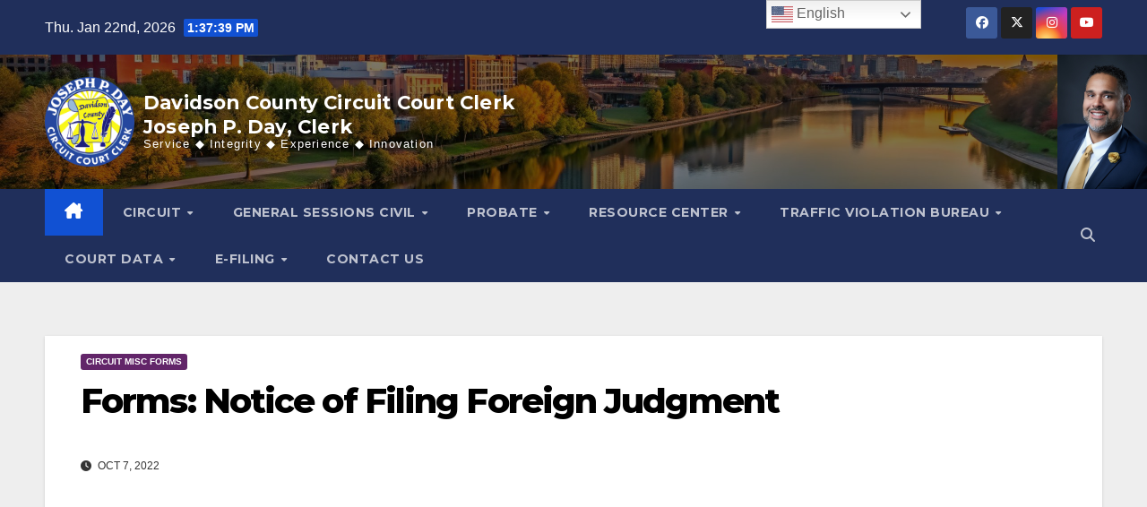

--- FILE ---
content_type: text/html; charset=UTF-8
request_url: https://circuitclerk.nashville.gov/?url=https%3A%2F%2Fcircuitclerk.nashville.gov%2Fwp-content%2Fuploads%2Fformcir_NoticeofFilingForeignJudgment.pdf&pdfID=2&index=2
body_size: 7172
content:
 <!DOCTYPE html>
<html lang="en-us" id="wp-pdf-embbed" style="height: 100%;">
<head>
	<link rel="profile" href="https://gmpg.org/xfn/11">
	<meta name='robots' content='noindex, nofollow' />
	<link rel="resource" type="application/l10n" href="https://circuitclerk.nashville.gov/wp-content/plugins/PDFEmbedder-premium//assets/js/pdfjs/locale/locale.properties">

<link rel='stylesheet' id='wppdfemb-styles-css' href='https://circuitclerk.nashville.gov/wp-content/plugins/PDFEmbedder-premium/assets/css/pdf-embedder.css?ver=5.1.3' media='all' />
<link rel='stylesheet' id='wppdfemb-print-styles-css' href='https://circuitclerk.nashville.gov/wp-content/plugins/PDFEmbedder-premium/assets/css/pdf-embedder-print.css?ver=5.1.3' media='print' />
<script src="https://circuitclerk.nashville.gov/wp-includes/js/jquery/jquery.min.js?ver=3.7.1" id="jquery-core-js"></script>
<script src="https://circuitclerk.nashville.gov/wp-includes/js/jquery/jquery-migrate.min.js?ver=3.4.1" id="jquery-migrate-js"></script>
<script></script>		<style id="wp-custom-css">
			/*body {
	background: url(https://circuitclerk.nashville.gov/wp-content/uploads/DCCCEmblemTransp-bw.png) no-repeat 100% 350px;
	background-attachment: fixed;
	background-size: 500px;
}*/

.gt_switcher{
	position: absolute;
	right: 150px !important;
}

.mg-nav-widget-area-back .overlay {
    background-image:         url("https://circuitclerk.nashville.gov/wp-content/uploads/Nashville-autumn-scaled.jpeg");
    background-position: center;
    background-repeat: no-repeat;
    background-size: cover;
	position: relative;
	z-index: -1;
}

.mg-nav-widget-area-back .overlay::before{
	content: "";
	position: absolute;
	top: 0;
	left: 0;
	width: 100%;
	height: 100%;
	background-color: rgba(0,0,0,0.5);
	z-index: -1;
}

.mg-nav-widget-area-back {
	background-position: right;
	background-repeat: no-repeat;
	background-size: contain;
	z-index: 1;
}

.navbar-header {
	display: flex;
	align-items: center;
}

.navbar-brand{
	margin: 0;
}

.navbar-header img{
	max-height: 100px;
	max-width: 100px;
	position: relative;
}

.site-branding-text{
	min-width: max-content;
	padding-left: 10px;
	text-align: left;
}

.site-title{
	position: relative;
	visibility: hidden;
}

.site-title::before {
	content:"Davidson County Circuit Court Clerk \A Joseph P. Day, Clerk";
	white-space: pre;
	color: #fff;
	font-size: 16pt;
	letter-spacing: 0.2px;
	position: absolute;
	top: 0;
	left: 0;
	visibility: visible;
}

.site-description {
	font-size: 10pt;
	visibility: hidden;
	position: relative;
}

.site-description::before{
	content: "Service \25C6  Integrity \25C6  Experience \25C6  Innovation";
	white-space: pre;
	color: #fff;
	position: absolute;
	top: 0;
	left: 0;
	visibility: visible;
}

.site-title-footer {
	display:none;
}

.site-description-footer {
	display:none;
}

#et-boc .et-l span span {
	border:1px solid #5472d2;
	text-align: center;
}

#et-boc .et-l p {
	text-align: center;
	padding: 10px;
}

.mg-card-box {
    background-color: #f9f9f9;
    border-radius: 8px;
    padding: 30px;
    box-shadow: 0px 4px 12px rgba(0, 0, 0, 0.1);
}

.vc_row {
    margin-bottom: 30px;
}
.vc_separator.vc_sep_color_blue .vc_sep_line{
	border-color: #202f5b !important;
}

.cc-hero .cc-sub a{
	color: #fff!important;
}

.cc-hero .cc-sub a:hover{
	color: #202f5b!important;
}

.wpb_wrapper p a {
  color: #202f5b !important;
  text-decoration: none !important;
  display: inline-block !important;
	padding: 5px 10px !important;
	width: 100%;
	border-radius: 8px;
  transition: all 0.3s ease-in-out !important;
}
.wpb_wrapper p a::before {
	  content: "›";
    font-weight: 900;
    color: #5b6b82;
		margin-right: 10px;
}
.wpb_wrapper p a:hover {
      background: #fbee16;
    color: #000;
    transform: translateY(-1px);
}


.vpb_text_column p {
    line-height: 1.6;
    color: #333;
    font-size: 16px;
}

h4 {
    font-size: 24px;
    font-weight: bold;
    color: #202f5b;
    text-transform: uppercase;
    letter-spacing: 1px;
}

p {
    font-size: 16px;
    color: #4a4a4a;
    margin-bottom: 20px;
    line-height: 1.7;
}

strong {
    font-weight: bold;
}

.vc_separator {
    border: none;
    height: 3px;
    margin: 20px 0;
}

.vc_separator-has-text {
    display: flex;
    align-items: center;
    justify-content: center;
    position: relative;
}

.vc_separator-has-text h4 {
    background-color: transparent;
    padding: 0 15px;
    position: relative;
    z-index: 2;
}

.vc_separator.vc_sep_double {
	display:none;
}

.et-db #et-boc .et-l .et_pb_module p {
    font-size: 1rem;
    line-height: 2;
    color: #444;
    margin-bottom: 1.5rem;
    text-align: center !important;
}


.et-db #et-boc .et-l .et_pb_section h4 {
    font-size: 1rem;
    font-weight: bold;
    letter-spacing: 1px;
    color: #333;
    text-transform: uppercase;
		padding: 10px 15px;
}

.et-db #et-boc .et-l .et_pb_section strong {
	display: flex; 
	justify-content: center; 
	align-items: center;}

.mg-footer-copyright {
	display: none;
}

.wpb_wrapper p {
	text-align: left !important;
}

footer .row{
	display: inline-block;
	text-align: center;
}

footer figure{
	text-align: center;
}

footer .mg-widget ul {
    list-style-type: none;
    padding: 0;
    margin: 0;
}

footer .mg-widget ul li {
		display: inline-block;
		text-align: center;
    padding: 8px 12px;
		margin-left: 13px;
}

footer .mg-widget ul li a {
		display: block;
    color: inherit;
    text-decoration: none;
}

footer .mg-widget ul li:hover {
    background-color: #ccc;
}

footer .mg-widget ul li:hover a {
    color: #002954;
	padding-left: 0 !important;
}

footer .mg-widget ul li:first-child{
	line-height: 1.3;
		padding-top: 10px;
}

.ta_upscr{
	bottom: 0;
}

footer .mg-footer-bottom-area .divide-line{
	margin: 0;
}

footer .mg-footer-bottom-area .container-fluid .row {
  display: grid;
  grid-template-columns: 1fr;
  justify-content: center;
  align-items: center;
  padding: 0 0 20px 0;
}

footer .mg-footer-bottom-area .custom-logo{
  grid-column: 1;
  max-width: 100px;
  max-height: 100px;
}

footer .mg-footer-bottom-area .mg-social {
	padding-bottom: 20px;
}

.et-db #et-boc .et-l .et_pb_fullscreen .et_pb_fullwidth_header_container, .et-db #et-boc .et-l .et_pb_fullwidth_header {
	min-height: 40vh !important;
}

@media only screen and (min-width: 240px) and (max-width: 1024px) {
	.mg-footer-widget-area .row{
		text-align: center;
		width: 100%;
	}
}

@media screen and (min-width: 768px){
	.col-md-6{
	max-width: 100%;
	}
}

@media (min-width: 768px) and (max-width: 992px){
			.vc_col-sm-9,.vc_col-sm-3{
		width: 100%!important;
	}
}

@media screen and (max-width: 768px){
	.gt_switcher{
		display: contents;
	}
	
		.mg-head-detail .info-left li {
		float: left;
	}
	
	.wp-block-buttons>.wp-block-button.has-custom-font-size .wp-block-button__link{
		height: max-content;
		width: max-content;
	}
	
	.wp-block-buttons.is-content-justification-space-between{
		justify-content: center;
	}

}

@media screen and (max-width: 719px){
	footer .mg-widget ul li {
		display: block;
		text-align: center;
    padding: 8px 12px;
}
	
	.site-title::before {
		display: none;
	}
	
	.site-description{
		display: none;
	}
	
	.gt_switcher{
		display: contents;
	}
	
	.mg-head-detail .info-right, .mg-head-detail .info-left {
		text-align: left;
	}
}

.mg-blog-post-box > .img-fluid {
	display: none;
}

.owl-wrapper{
	transition: all 1.5s ease-in-out !important;
}

.wp-block-buttons.is-content-justification-space-between {
	justify-content: space-evenly;
}

.wp-block-buttons>.wp-block-button.has-custom-font-size .wp-block-button__link {
	min-width: 252px;
}

.wp-block-button .wp-block-button__link:hover, .wp-block-button .wp-block-button__link:focus {
	border: none;
	color: #fff !important;
	text-shadow: 0 2px 4px rgba(0,0,0,0.5);
}

.feesTable tr:nth-child(odd) {
	background-color: #f2f2f2;
	transition: all 0.3s ease;
}

.feesTable {
	overflow-x: auto;
	-webkit-overflow-scrolling: touch;
}

.feesTable {
	width: 100%;
	border-collapse: collapse;
}

.feesTable tr:nth-child(even) {
	background-color: #fff;
	transition: all 0.3s ease;
}

.feesTable tr:nth-child(odd):hover, .feesTable tr:nth-child(even):hover{
	background-color: #1a73e8;
	color: #fff;
}
.mg-posts-sec-inner .small-list-post img{
    height: 100%;
    object-fit: contain; ;transform:scale(2)}		</style>
		<script src="https://circuitclerk.nashville.gov/wp-content/plugins/PDFEmbedder-premium/assets/js/min/pdf-worker-min.js?ver=1769089056" id="wppdfemb-worker-js-js"></script>
<script id="wppdfemb-script-js-js-before">
var pdfemb_trans ={"worker_src":"https:\/\/circuitclerk.nashville.gov\/wp-content\/plugins\/PDFEmbedder-premium\/js\/min\/pdf.worker-min.js","cmap_url":"https:\/\/circuitclerk.nashville.gov\/wp-content\/plugins\/PDFEmbedder-premium\/js\/pdfjs\/cmaps\/","objectL10n":{"loading":"Loading...","page":"Page","zoom":"Zoom","prev":"Previous page","next":"Next page","zoomin":"Zoom In","zoomout":"Zoom Out","secure":"Secure","download":"Download PDF","fullscreen":"Full Screen","domainerror":"Error: URL to the PDF file must be on exactly the same domain as the current web page.","clickhereinfo":"Click here for more info","widthheightinvalid":"PDF page width or height are invalid","viewinfullscreen":"View in Full Screen"},"continousscroll":true,"poweredby":false,"ajaxurl":"https:\/\/circuitclerk.nashville.gov\/wp-admin\/admin-ajax.php"}
const pdf_embed_global = {"pathToAssets":"https:\/\/circuitclerk.nashville.gov\/wp-content\/plugins\/PDFEmbedder-premium\/assets\/"}
//# sourceURL=wppdfemb-script-js-js-before
</script>
<script src="https://circuitclerk.nashville.gov/wp-content/plugins/PDFEmbedder-premium/assets/js/min/pdf-viewer-min.js?ver=1769089056" id="wppdfemb-script-js-js"></script>
<link rel="icon" href="https://circuitclerk.nashville.gov/wp-content/uploads/cropped-DCCCEmblemTransp-32x32.png" sizes="32x32" />
<link rel="icon" href="https://circuitclerk.nashville.gov/wp-content/uploads/cropped-DCCCEmblemTransp-192x192.png" sizes="192x192" />
<link rel="apple-touch-icon" href="https://circuitclerk.nashville.gov/wp-content/uploads/cropped-DCCCEmblemTransp-180x180.png" />
<meta name="msapplication-TileImage" content="https://circuitclerk.nashville.gov/wp-content/uploads/cropped-DCCCEmblemTransp-270x270.png" />

</head>
<body id="wppdf-iframe-body">
	
		<div id="pdf-data" data-index="2" class="pdf-embed pdf-embed-2 pdf-embed-container mobile-view-active mobile-view-500" id="pdf-embed" data-file="https://circuitclerk.nashville.gov/wp-content/uploads/formcir_NoticeofFilingForeignJudgment.pdf"
		   			data-downloadbaseurl="https://circuitclerk.nashville.gov/?d=true" data-height="100%" style="height: 100%;" data-mobile-width=&quot;500&quot;  data-s="securepdfs">

		<div id="outerContainer" class="pdf-embed-2">

					<div class="pdfemb-inner-div-wantmobile-fswrap pdfemb-wantmobile">
			</div>
		
		
<div id="mainContainer">

	<div class="findbar hidden doorHanger findbar-top" id="findbar">
		<div id="findbarInputContainer">
			<input id="findInput" class="findInput toolbarField" title="Find" placeholder="Find in document…" tabindex="91" data-l10n-id="find_input" aria-invalid="false">
			<div class="splitToolbarButton">
				<button id="findPrevious" class="findPrevious toolbarButton" title="Find the previous occurrence of the phrase" tabindex="92" data-l10n-id="find_previous">
					<span data-l10n-id="find_previous_label">Previous</span>
				</button>
				<button id="findNext" class="findNext toolbarButton" title="Find the next occurrence of the phrase" tabindex="93" data-l10n-id="find_next">
					<span data-l10n-id="find_next_label">Next</span>
				</button>
			</div>
		</div>

		<div id="findbarOptionsOneContainer">
			<input type="checkbox" id="findHighlightAll" class="findHighlightAll toolbarField" tabindex="94">
			<label for="findHighlightAll" class="toolbarLabel" data-l10n-id="find_highlight">Highlight All</label>
			<input type="checkbox" id="findMatchCase" class="findMatchCase toolbarField" tabindex="95">
			<label for="findMatchCase" class="toolbarLabel" data-l10n-id="find_match_case_label">Match Case</label>
		</div>
		<div id="findbarOptionsTwoContainer">
			<input type="checkbox" id="findMatchDiacritics" class="findMatchDiacritics toolbarField" tabindex="96">
			<label for="findMatchDiacritics" class="toolbarLabel" data-l10n-id="find_match_diacritics_label">Match Diacritics</label>
			<input type="checkbox" id="findEntireWord" class="findEntireWord toolbarField" tabindex="97">
			<label for="findEntireWord" class="toolbarLabel" data-l10n-id="find_entire_word_label">Whole Words</label>
		</div>

		<div id="findbarMessageContainer" class="findbarMessageContainer" aria-live="polite">
			<span id="findResultsCount" class="findResultsCount toolbarLabel"></span>
			<span id="findMsg" class="findMsg toolbarLabel"></span>
		</div>
	</div>  <!-- findbar -->
			<!-- findbar -->

			<div class="toolbar pdfemb-toolbar-always-visible-off pdfemb-toolbar-display-top">

<div id="toolbarContainer" class="toolbarContainer">
	<div id="toolbarViewer" class="toolbarViewer">
		<div id="toolbarViewerLeft" class="toolbarViewerLeft">
		
			<button id="viewFind" class="viewFind toolbarButton findbarHidden" title="Find in Document" tabindex="12" data-l10n-id="findbar" aria-expanded="false" aria-controls="findbar">
				<span data-l10n-id="findbar_label">Find</span>
			</button>

			<div class="splitToolbarButton">
				<button class="toolbarButton previousButton" title="Previous Page" id="previous" tabindex="13" data-l10n-id="previous">
					<span data-l10n-id="previous_label">Previous</span>
				</button>

					<button class="toolbarButton nextButton next-bottom" title="Next Page" id="next" tabindex="14" data-l10n-id="next">
						<span data-l10n-id="next_label">Next</span>
					</button>
				</div>
				<span class="numPageStart">Page</span>
				<input type="number" id="pageNumber" class="pageNumber toolbarField" title="Page" value="1" size="4" min="1" tabindex="15" data-l10n-id="page" autocomplete="off">
				<span class="numbPagesDivider">/</span>
				<span id="numPages" class="numPages toolbarLabel"></span>
			</div>
			<div id="toolbarViewerRight" class="toolbarViewerRight">

			
<button id="print" class="toolbarButton printButtonHidden" title="Print" tabindex="33" data-l10n-id="print">
	<span data-l10n-id="print_label">Print</span>
</button>


<button id="download" class="download toolbarButton dlButtonOn" title="Download" tabindex="34" data-l10n-id="download">
	<span data-l10n-id="download_label">Download</span>
</button>

<button id="fullscreen" data-pdf-id="2" class="toolbarButton wppdf-fullscreen-button wppdf-embed-fullscreen-2 fsButtonHidden" title="Fullscreen" tabindex="35" data-l10n-id="fullscreen" data-popup="#pdf-embed">
	<span data-l10n-id="fullscreen_label">Fullscreen</span>
</button>

<!-- Should be visible when the "editorModeButtons" are visible. -->
<div id="editorModeSeparator" class="editorModeSeparator verticalToolbarSeparator hidden"></div>

</div>
<div id="toolbarViewerMiddle" class="toolbarViewerMiddle">
<div class="splitToolbarButton">
	<button id="zoomOut" class="zoomOut toolbarButton" title="Zoom Out" tabindex="21" data-l10n-id="zoom_out">
		<span data-l10n-id="zoom_out_label">Zoom Out</span>
	</button>
	<button id="zoomIn" class="zoomIn toolbarButton" title="Zoom In" tabindex="22" data-l10n-id="zoom_in">
		<span data-l10n-id="zoom_in_label">Zoom In</span>
	</button>
</div>
<span id="scaleSelectContainer" class="scaleSelectContainer dropdownToolbarButton">
	<select id="scaleSelect" class="scaleSelect" title="Zoom" tabindex="23" data-l10n-id="zoom">
		<option id="pageAutoOption" title="" value="auto"  data-l10n-id="page_scale_auto">Automatic Zoom</option>
		<option id="pageActualOption" title="" value="page-actual"  data-l10n-id="page_scale_actual">Actual Size</option>
		<option id="pageFitOption" title="" value="page-fit" selected="selected" data-l10n-id="page_scale_fit">Page Fit</option>
		<option id="pageWidthOption" title="" value="page-width" data-l10n-id="page_scale_width">Page Width</option>
		<option id="customScaleOption" title="" value="custom" disabled="disabled" hidden="true"></option>
		<option title="" value="0.5" data-l10n-id="page_scale_percent" data-l10n-args='{ "scale": 50 }'>50%</option>
		<option title="" value="0.75" data-l10n-id="page_scale_percent" data-l10n-args='{ "scale": 75 }'>75%</option>
		<option title="" value="1" data-l10n-id="page_scale_percent" data-l10n-args='{ "scale": 100 }'>100%</option>
		<option title="" value="1.25" data-l10n-id="page_scale_percent" data-l10n-args='{ "scale": 125 }'>125%</option>
		<option title="" value="1.5" data-l10n-id="page_scale_percent" data-l10n-args='{ "scale": 150 }'>150%</option>
		<option title="" value="2" data-l10n-id="page_scale_percent" data-l10n-args='{ "scale": 200 }'>200%</option>
		<option title="" value="3" data-l10n-id="page_scale_percent" data-l10n-args='{ "scale": 300 }'>300%</option>
		<option title="" value="4" data-l10n-id="page_scale_percent" data-l10n-args='{ "scale": 400 }'>400%</option>
	</select>
</span>
</div>
</div>
<div id="loadingBar" class="loadingBar">
<div class="progress">
	<div class="glimmer"></div>
</div>
</div>
</div>
</div>
<div id="viewerContainer" tabindex="0" data-watermark-text=""      class="scrollbar-none continousscroll-1">


<div id="viewer" class="pdfViewer"></div>
</div>


<div id="errorWrapper" hidden='true'>
	<div id="errorMessageLeft">
		<span id="errorMessage"></span>
		<button id="errorShowMore" data-l10n-id="error_more_info">
		More Information		</button>
		<button id="errorShowLess" data-l10n-id="error_less_info" hidden='true'>
		Less Information		</button>
	</div>
	<div id="errorMessageRight">
		<button id="errorClose" data-l10n-id="error_close">
		Close		</button>
	</div>
	<div id="errorSpacer"></div>
	<textarea id="errorMoreInfo" hidden='true' readonly="readonly"></textarea>
	</div>
</div> <!-- mainContainer -->

<div id="dialogContainer">
	<dialog id="passwordDialog">
		<div class="row">
			<label for="password" id="passwordText" data-l10n-id="password_label">Enter the password to open this PDF file:</label>
		</div>
		<div class="row">
			<input type="password" id="password" class="toolbarField">
		</div>
		<div class="buttonRow">
			<button id="passwordCancel" class="dialogButton"><span data-l10n-id="password_cancel">Cancel</span></button>
			<button id="passwordSubmit" class="dialogButton"><span data-l10n-id="password_ok">OK</span></button>
		</div>
	</dialog>
	<dialog id="documentPropertiesDialog">
		<div class="row">
			<span id="fileNameLabel" data-l10n-id="document_properties_file_name">File name:</span>
		<p id="fileNameField" aria-labelledby="fileNameLabel">-</p>
	</div>
	<div class="row">
		<span id="fileSizeLabel" data-l10n-id="document_properties_file_size">CloseFile size:</span>
		<p id="fileSizeField" aria-labelledby="fileSizeLabel">-</p>
	</div>
	<div class="separator"></div>
	<div class="row">
		<span id="titleLabel" data-l10n-id="document_properties_title">Title:</span>
		<p id="titleField" aria-labelledby="titleLabel">-</p>
	</div>
	<div class="row">
		<span id="authorLabel" data-l10n-id="document_properties_author">Author:</span>
		<p id="authorField" aria-labelledby="authorLabel">-</p>
	</div>
	<div class="row">
		<span id="subjectLabel" data-l10n-id="document_properties_subject">Subject:</span>
		<p id="subjectField" aria-labelledby="subjectLabel">-</p>
	</div>
	<div class="row">
		<span id="keywordsLabel" data-l10n-id="document_properties_keywords">Keywords:</span>
		<p id="keywordsField" aria-labelledby="keywordsLabel">-</p>
	</div>
	<div class="row">
		<span id="creationDateLabel" data-l10n-id="document_properties_creation_date">Creation Date:</span>
		<p id="creationDateField" aria-labelledby="creationDateLabel">-</p>
	</div>
	<div class="row">
		<span id="modificationDateLabel" data-l10n-id="document_properties_modification_date">Modification Date:</span>
		<p id="modificationDateField" aria-labelledby="modificationDateLabel">-</p>
	</div>
	<div class="row">
		<span id="creatorLabel" data-l10n-id="document_properties_creator">Creator:</span>
		<p id="creatorField" aria-labelledby="creatorLabel">-</p>
	</div>
	<div class="separator"></div>
	<div class="row">
		<span id="producerLabel" data-l10n-id="document_properties_producer">PDF Producer:</span>
		<p id="producerField" aria-labelledby="producerLabel">-</p>
	</div>
	<div class="row">
		<span id="versionLabel" data-l10n-id="document_properties_version">PDF Version:</span>
		<p id="versionField" aria-labelledby="versionLabel">-</p>
	</div>
	<div class="row">
		<span id="pageCountLabel" data-l10n-id="document_properties_page_count">Page Count:</span>
		<p id="pageCountField" aria-labelledby="pageCountLabel">-</p>
	</div>
	<div class="row">
		<span id="pageSizeLabel" data-l10n-id="document_properties_page_size">Page Size:</span>
		<p id="pageSizeField" aria-labelledby="pageSizeLabel">-</p>
	</div>
	<div class="separator"></div>
	<div class="row">
		<span id="linearizedLabel" data-l10n-id="document_properties_linearized">Fast Web View:</span>
		<p id="linearizedField" aria-labelledby="linearizedLabel">-</p>
	</div>
	<div class="buttonRow">
		<button id="documentPropertiesClose" class="dialogButton"><span data-l10n-id="document_properties_close">Close</span></button>
	</div>
	</dialog>
	<dialog id="printServiceDialog" style="min-width: 200px;">
	<div class="row">
		<span data-l10n-id="print_progress_message">Preparing document for printing…</span>
	</div>
	<div class="row">
		<progress value="0" max="100"></progress>
		<span data-l10n-id="print_progress_percent" data-l10n-args='{ "progress": 0 }' class="relative-progress">0%</span>
	</div>
	<div class="buttonRow">
	<button id="printCancel" class="dialogButton"><span data-l10n-id="print_progress_close">Cancel</span></button>
	</div>
	</dialog>
</div>  <!-- dialogContainer -->

<div id="printContainer"></div>
<input type="file" id="fileInput" class="hidden">

		<div class="pdfmedia">

		
		
		
</div>


		<style>
						</style>
			<script>
	/(trident|msie)/i.test(navigator.userAgent)&&document.getElementById&&window.addEventListener&&window.addEventListener("hashchange",function(){var t,e=location.hash.substring(1);/^[A-z0-9_-]+$/.test(e)&&(t=document.getElementById(e))&&(/^(?:a|select|input|button|textarea)$/i.test(t.tagName)||(t.tabIndex=-1),t.focus())},!1);
	</script>
	<script>jQuery(document).ready(function($) {
    // Interval for automatic slide transition (adjust as needed)
    var slideInterval = 5000; // 5 seconds

    // Function to automatically move to the next slide
    function moveToNextSlide() {
        // Find the next slide button and trigger a click event on it
        $('.et-db #et-boc .et-l .et_pb_slider[data-active-slide="et_pb_slide_0"] .et-pb-slider-arrows, .et-db #et-boc .et-l .et_pb_slider[data-active-slide="et_pb_slide_0"] .et-pb-slider-arrows .et-pb-arrow-next, .et-db #et-boc .et-l .et_pb_slider[data-active-slide="et_pb_slide_1"] .et-pb-slider-arrowsv, .et-db #et-boc .et-l .et_pb_slider[data-active-slide="et_pb_slide_1"] .et-pb-slider-arrows .et-pb-arrow-next, .et-db #et-boc .et-l .et_pb_slider[data-active-slide="et_pb_slide_2"] .et-pb-slider-arrow, .et-db #et-boc .et-l .et_pb_slider[data-active-slide="et_pb_slide_2"] .et-pb-slider-arrows .et-pb-arrow-next, .et-db #et-boc .et-l .et_pb_slider[data-active-slide="et_pb_slide_3"] .et-pb-slider-arrow, .et-db #et-boc .et-l .et_pb_slider[data-active-slide="et_pb_slide_3"] .et-pb-slider-arrows .et-pb-arrow-next, .et-db #et-boc .et-l .et_pb_fullwidth_slider_0 .et-pb-slider-arrows, .et-db #et-boc .et-l .et_pb_fullwidth_slider_0 .et-pb-slider-arrows .et-pb-arrow-next').click();
    }

    // Start the auto slide when the document is ready
    setInterval(moveToNextSlide, slideInterval);
});</script>
</body>
</html>
